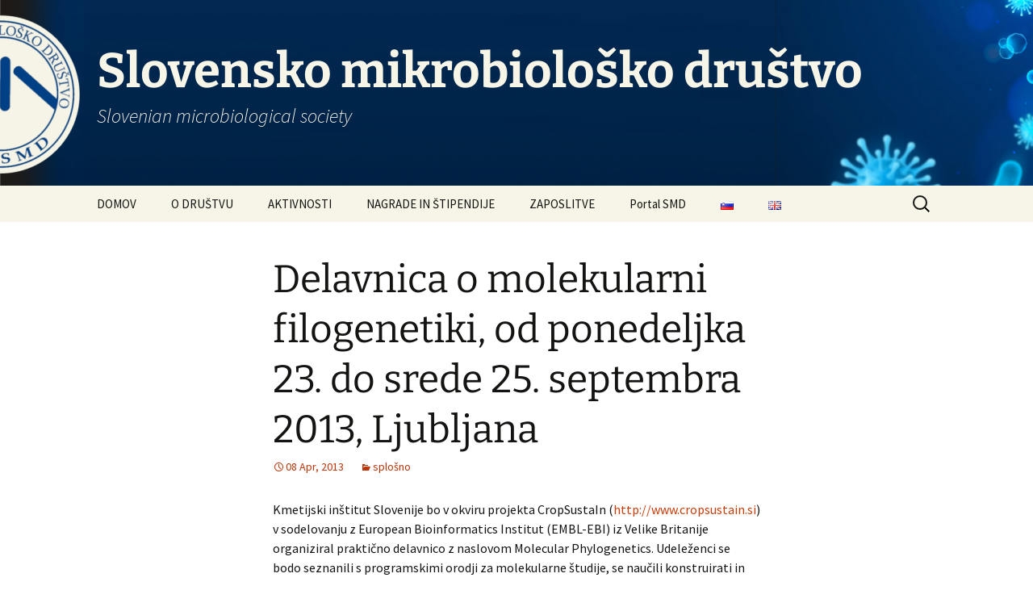

--- FILE ---
content_type: text/html; charset=UTF-8
request_url: http://www.smd.si/delavnica-o-molekularni-filogenetiki-od-ponedeljka-23-do-srede-25-septembra-2013-ljubljana-httpwww-cropsustain-siarchives620/
body_size: 35833
content:
<!DOCTYPE html>
<!--[if IE 7]>
<html class="ie ie7" lang="sl-SI">
<![endif]-->
<!--[if IE 8]>
<html class="ie ie8" lang="sl-SI">
<![endif]-->
<!--[if !(IE 7) & !(IE 8)]><!-->
<html lang="sl-SI">
<!--<![endif]-->
<head>
	<meta charset="UTF-8">
	<meta name="viewport" content="width=device-width">
	<title>Delavnica o molekularni filogenetiki, od ponedeljka 23. do srede 25. septembra 2013, Ljubljana | Slovensko mikrobiološko društvo</title>
	<link rel="profile" href="https://gmpg.org/xfn/11">
	<link rel="pingback" href="http://www.smd.si/xmlrpc.php">
	<!--[if lt IE 9]>
	<script src="http://www.smd.si/wp-content/themes/twentythirteen/js/html5.js?ver=3.7.0"></script>
	<![endif]-->
	<meta name='robots' content='max-image-preview:large' />
	<style>img:is([sizes="auto" i], [sizes^="auto," i]) { contain-intrinsic-size: 3000px 1500px }</style>
	<link rel="alternate" type="application/rss+xml" title="Slovensko mikrobiološko društvo &raquo; Vir" href="http://www.smd.si/feed/" />
<link rel="alternate" type="application/rss+xml" title="Slovensko mikrobiološko društvo &raquo; Vir komentarjev" href="http://www.smd.si/comments/feed/" />
<script>
window._wpemojiSettings = {"baseUrl":"https:\/\/s.w.org\/images\/core\/emoji\/16.0.1\/72x72\/","ext":".png","svgUrl":"https:\/\/s.w.org\/images\/core\/emoji\/16.0.1\/svg\/","svgExt":".svg","source":{"concatemoji":"http:\/\/www.smd.si\/wp-includes\/js\/wp-emoji-release.min.js?ver=6.8.3"}};
/*! This file is auto-generated */
!function(s,n){var o,i,e;function c(e){try{var t={supportTests:e,timestamp:(new Date).valueOf()};sessionStorage.setItem(o,JSON.stringify(t))}catch(e){}}function p(e,t,n){e.clearRect(0,0,e.canvas.width,e.canvas.height),e.fillText(t,0,0);var t=new Uint32Array(e.getImageData(0,0,e.canvas.width,e.canvas.height).data),a=(e.clearRect(0,0,e.canvas.width,e.canvas.height),e.fillText(n,0,0),new Uint32Array(e.getImageData(0,0,e.canvas.width,e.canvas.height).data));return t.every(function(e,t){return e===a[t]})}function u(e,t){e.clearRect(0,0,e.canvas.width,e.canvas.height),e.fillText(t,0,0);for(var n=e.getImageData(16,16,1,1),a=0;a<n.data.length;a++)if(0!==n.data[a])return!1;return!0}function f(e,t,n,a){switch(t){case"flag":return n(e,"\ud83c\udff3\ufe0f\u200d\u26a7\ufe0f","\ud83c\udff3\ufe0f\u200b\u26a7\ufe0f")?!1:!n(e,"\ud83c\udde8\ud83c\uddf6","\ud83c\udde8\u200b\ud83c\uddf6")&&!n(e,"\ud83c\udff4\udb40\udc67\udb40\udc62\udb40\udc65\udb40\udc6e\udb40\udc67\udb40\udc7f","\ud83c\udff4\u200b\udb40\udc67\u200b\udb40\udc62\u200b\udb40\udc65\u200b\udb40\udc6e\u200b\udb40\udc67\u200b\udb40\udc7f");case"emoji":return!a(e,"\ud83e\udedf")}return!1}function g(e,t,n,a){var r="undefined"!=typeof WorkerGlobalScope&&self instanceof WorkerGlobalScope?new OffscreenCanvas(300,150):s.createElement("canvas"),o=r.getContext("2d",{willReadFrequently:!0}),i=(o.textBaseline="top",o.font="600 32px Arial",{});return e.forEach(function(e){i[e]=t(o,e,n,a)}),i}function t(e){var t=s.createElement("script");t.src=e,t.defer=!0,s.head.appendChild(t)}"undefined"!=typeof Promise&&(o="wpEmojiSettingsSupports",i=["flag","emoji"],n.supports={everything:!0,everythingExceptFlag:!0},e=new Promise(function(e){s.addEventListener("DOMContentLoaded",e,{once:!0})}),new Promise(function(t){var n=function(){try{var e=JSON.parse(sessionStorage.getItem(o));if("object"==typeof e&&"number"==typeof e.timestamp&&(new Date).valueOf()<e.timestamp+604800&&"object"==typeof e.supportTests)return e.supportTests}catch(e){}return null}();if(!n){if("undefined"!=typeof Worker&&"undefined"!=typeof OffscreenCanvas&&"undefined"!=typeof URL&&URL.createObjectURL&&"undefined"!=typeof Blob)try{var e="postMessage("+g.toString()+"("+[JSON.stringify(i),f.toString(),p.toString(),u.toString()].join(",")+"));",a=new Blob([e],{type:"text/javascript"}),r=new Worker(URL.createObjectURL(a),{name:"wpTestEmojiSupports"});return void(r.onmessage=function(e){c(n=e.data),r.terminate(),t(n)})}catch(e){}c(n=g(i,f,p,u))}t(n)}).then(function(e){for(var t in e)n.supports[t]=e[t],n.supports.everything=n.supports.everything&&n.supports[t],"flag"!==t&&(n.supports.everythingExceptFlag=n.supports.everythingExceptFlag&&n.supports[t]);n.supports.everythingExceptFlag=n.supports.everythingExceptFlag&&!n.supports.flag,n.DOMReady=!1,n.readyCallback=function(){n.DOMReady=!0}}).then(function(){return e}).then(function(){var e;n.supports.everything||(n.readyCallback(),(e=n.source||{}).concatemoji?t(e.concatemoji):e.wpemoji&&e.twemoji&&(t(e.twemoji),t(e.wpemoji)))}))}((window,document),window._wpemojiSettings);
</script>
<style id='wp-emoji-styles-inline-css'>

	img.wp-smiley, img.emoji {
		display: inline !important;
		border: none !important;
		box-shadow: none !important;
		height: 1em !important;
		width: 1em !important;
		margin: 0 0.07em !important;
		vertical-align: -0.1em !important;
		background: none !important;
		padding: 0 !important;
	}
</style>
<link rel='stylesheet' id='wp-block-library-css' href='http://www.smd.si/wp-includes/css/dist/block-library/style.min.css?ver=6.8.3' media='all' />
<style id='wp-block-library-theme-inline-css'>
.wp-block-audio :where(figcaption){color:#555;font-size:13px;text-align:center}.is-dark-theme .wp-block-audio :where(figcaption){color:#ffffffa6}.wp-block-audio{margin:0 0 1em}.wp-block-code{border:1px solid #ccc;border-radius:4px;font-family:Menlo,Consolas,monaco,monospace;padding:.8em 1em}.wp-block-embed :where(figcaption){color:#555;font-size:13px;text-align:center}.is-dark-theme .wp-block-embed :where(figcaption){color:#ffffffa6}.wp-block-embed{margin:0 0 1em}.blocks-gallery-caption{color:#555;font-size:13px;text-align:center}.is-dark-theme .blocks-gallery-caption{color:#ffffffa6}:root :where(.wp-block-image figcaption){color:#555;font-size:13px;text-align:center}.is-dark-theme :root :where(.wp-block-image figcaption){color:#ffffffa6}.wp-block-image{margin:0 0 1em}.wp-block-pullquote{border-bottom:4px solid;border-top:4px solid;color:currentColor;margin-bottom:1.75em}.wp-block-pullquote cite,.wp-block-pullquote footer,.wp-block-pullquote__citation{color:currentColor;font-size:.8125em;font-style:normal;text-transform:uppercase}.wp-block-quote{border-left:.25em solid;margin:0 0 1.75em;padding-left:1em}.wp-block-quote cite,.wp-block-quote footer{color:currentColor;font-size:.8125em;font-style:normal;position:relative}.wp-block-quote:where(.has-text-align-right){border-left:none;border-right:.25em solid;padding-left:0;padding-right:1em}.wp-block-quote:where(.has-text-align-center){border:none;padding-left:0}.wp-block-quote.is-large,.wp-block-quote.is-style-large,.wp-block-quote:where(.is-style-plain){border:none}.wp-block-search .wp-block-search__label{font-weight:700}.wp-block-search__button{border:1px solid #ccc;padding:.375em .625em}:where(.wp-block-group.has-background){padding:1.25em 2.375em}.wp-block-separator.has-css-opacity{opacity:.4}.wp-block-separator{border:none;border-bottom:2px solid;margin-left:auto;margin-right:auto}.wp-block-separator.has-alpha-channel-opacity{opacity:1}.wp-block-separator:not(.is-style-wide):not(.is-style-dots){width:100px}.wp-block-separator.has-background:not(.is-style-dots){border-bottom:none;height:1px}.wp-block-separator.has-background:not(.is-style-wide):not(.is-style-dots){height:2px}.wp-block-table{margin:0 0 1em}.wp-block-table td,.wp-block-table th{word-break:normal}.wp-block-table :where(figcaption){color:#555;font-size:13px;text-align:center}.is-dark-theme .wp-block-table :where(figcaption){color:#ffffffa6}.wp-block-video :where(figcaption){color:#555;font-size:13px;text-align:center}.is-dark-theme .wp-block-video :where(figcaption){color:#ffffffa6}.wp-block-video{margin:0 0 1em}:root :where(.wp-block-template-part.has-background){margin-bottom:0;margin-top:0;padding:1.25em 2.375em}
</style>
<style id='classic-theme-styles-inline-css'>
/*! This file is auto-generated */
.wp-block-button__link{color:#fff;background-color:#32373c;border-radius:9999px;box-shadow:none;text-decoration:none;padding:calc(.667em + 2px) calc(1.333em + 2px);font-size:1.125em}.wp-block-file__button{background:#32373c;color:#fff;text-decoration:none}
</style>
<style id='collapsing-pages-style-inline-css'>


</style>
<style id='wppb-edit-profile-style-inline-css'>


</style>
<style id='wppb-login-style-inline-css'>


</style>
<style id='wppb-recover-password-style-inline-css'>


</style>
<style id='wppb-register-style-inline-css'>


</style>
<style id='global-styles-inline-css'>
:root{--wp--preset--aspect-ratio--square: 1;--wp--preset--aspect-ratio--4-3: 4/3;--wp--preset--aspect-ratio--3-4: 3/4;--wp--preset--aspect-ratio--3-2: 3/2;--wp--preset--aspect-ratio--2-3: 2/3;--wp--preset--aspect-ratio--16-9: 16/9;--wp--preset--aspect-ratio--9-16: 9/16;--wp--preset--color--black: #000000;--wp--preset--color--cyan-bluish-gray: #abb8c3;--wp--preset--color--white: #fff;--wp--preset--color--pale-pink: #f78da7;--wp--preset--color--vivid-red: #cf2e2e;--wp--preset--color--luminous-vivid-orange: #ff6900;--wp--preset--color--luminous-vivid-amber: #fcb900;--wp--preset--color--light-green-cyan: #7bdcb5;--wp--preset--color--vivid-green-cyan: #00d084;--wp--preset--color--pale-cyan-blue: #8ed1fc;--wp--preset--color--vivid-cyan-blue: #0693e3;--wp--preset--color--vivid-purple: #9b51e0;--wp--preset--color--dark-gray: #141412;--wp--preset--color--red: #bc360a;--wp--preset--color--medium-orange: #db572f;--wp--preset--color--light-orange: #ea9629;--wp--preset--color--yellow: #fbca3c;--wp--preset--color--dark-brown: #220e10;--wp--preset--color--medium-brown: #722d19;--wp--preset--color--light-brown: #eadaa6;--wp--preset--color--beige: #e8e5ce;--wp--preset--color--off-white: #f7f5e7;--wp--preset--gradient--vivid-cyan-blue-to-vivid-purple: linear-gradient(135deg,rgba(6,147,227,1) 0%,rgb(155,81,224) 100%);--wp--preset--gradient--light-green-cyan-to-vivid-green-cyan: linear-gradient(135deg,rgb(122,220,180) 0%,rgb(0,208,130) 100%);--wp--preset--gradient--luminous-vivid-amber-to-luminous-vivid-orange: linear-gradient(135deg,rgba(252,185,0,1) 0%,rgba(255,105,0,1) 100%);--wp--preset--gradient--luminous-vivid-orange-to-vivid-red: linear-gradient(135deg,rgba(255,105,0,1) 0%,rgb(207,46,46) 100%);--wp--preset--gradient--very-light-gray-to-cyan-bluish-gray: linear-gradient(135deg,rgb(238,238,238) 0%,rgb(169,184,195) 100%);--wp--preset--gradient--cool-to-warm-spectrum: linear-gradient(135deg,rgb(74,234,220) 0%,rgb(151,120,209) 20%,rgb(207,42,186) 40%,rgb(238,44,130) 60%,rgb(251,105,98) 80%,rgb(254,248,76) 100%);--wp--preset--gradient--blush-light-purple: linear-gradient(135deg,rgb(255,206,236) 0%,rgb(152,150,240) 100%);--wp--preset--gradient--blush-bordeaux: linear-gradient(135deg,rgb(254,205,165) 0%,rgb(254,45,45) 50%,rgb(107,0,62) 100%);--wp--preset--gradient--luminous-dusk: linear-gradient(135deg,rgb(255,203,112) 0%,rgb(199,81,192) 50%,rgb(65,88,208) 100%);--wp--preset--gradient--pale-ocean: linear-gradient(135deg,rgb(255,245,203) 0%,rgb(182,227,212) 50%,rgb(51,167,181) 100%);--wp--preset--gradient--electric-grass: linear-gradient(135deg,rgb(202,248,128) 0%,rgb(113,206,126) 100%);--wp--preset--gradient--midnight: linear-gradient(135deg,rgb(2,3,129) 0%,rgb(40,116,252) 100%);--wp--preset--gradient--autumn-brown: linear-gradient(135deg, rgba(226,45,15,1) 0%, rgba(158,25,13,1) 100%);--wp--preset--gradient--sunset-yellow: linear-gradient(135deg, rgba(233,139,41,1) 0%, rgba(238,179,95,1) 100%);--wp--preset--gradient--light-sky: linear-gradient(135deg,rgba(228,228,228,1.0) 0%,rgba(208,225,252,1.0) 100%);--wp--preset--gradient--dark-sky: linear-gradient(135deg,rgba(0,0,0,1.0) 0%,rgba(56,61,69,1.0) 100%);--wp--preset--font-size--small: 13px;--wp--preset--font-size--medium: 20px;--wp--preset--font-size--large: 36px;--wp--preset--font-size--x-large: 42px;--wp--preset--spacing--20: 0.44rem;--wp--preset--spacing--30: 0.67rem;--wp--preset--spacing--40: 1rem;--wp--preset--spacing--50: 1.5rem;--wp--preset--spacing--60: 2.25rem;--wp--preset--spacing--70: 3.38rem;--wp--preset--spacing--80: 5.06rem;--wp--preset--shadow--natural: 6px 6px 9px rgba(0, 0, 0, 0.2);--wp--preset--shadow--deep: 12px 12px 50px rgba(0, 0, 0, 0.4);--wp--preset--shadow--sharp: 6px 6px 0px rgba(0, 0, 0, 0.2);--wp--preset--shadow--outlined: 6px 6px 0px -3px rgba(255, 255, 255, 1), 6px 6px rgba(0, 0, 0, 1);--wp--preset--shadow--crisp: 6px 6px 0px rgba(0, 0, 0, 1);}:where(.is-layout-flex){gap: 0.5em;}:where(.is-layout-grid){gap: 0.5em;}body .is-layout-flex{display: flex;}.is-layout-flex{flex-wrap: wrap;align-items: center;}.is-layout-flex > :is(*, div){margin: 0;}body .is-layout-grid{display: grid;}.is-layout-grid > :is(*, div){margin: 0;}:where(.wp-block-columns.is-layout-flex){gap: 2em;}:where(.wp-block-columns.is-layout-grid){gap: 2em;}:where(.wp-block-post-template.is-layout-flex){gap: 1.25em;}:where(.wp-block-post-template.is-layout-grid){gap: 1.25em;}.has-black-color{color: var(--wp--preset--color--black) !important;}.has-cyan-bluish-gray-color{color: var(--wp--preset--color--cyan-bluish-gray) !important;}.has-white-color{color: var(--wp--preset--color--white) !important;}.has-pale-pink-color{color: var(--wp--preset--color--pale-pink) !important;}.has-vivid-red-color{color: var(--wp--preset--color--vivid-red) !important;}.has-luminous-vivid-orange-color{color: var(--wp--preset--color--luminous-vivid-orange) !important;}.has-luminous-vivid-amber-color{color: var(--wp--preset--color--luminous-vivid-amber) !important;}.has-light-green-cyan-color{color: var(--wp--preset--color--light-green-cyan) !important;}.has-vivid-green-cyan-color{color: var(--wp--preset--color--vivid-green-cyan) !important;}.has-pale-cyan-blue-color{color: var(--wp--preset--color--pale-cyan-blue) !important;}.has-vivid-cyan-blue-color{color: var(--wp--preset--color--vivid-cyan-blue) !important;}.has-vivid-purple-color{color: var(--wp--preset--color--vivid-purple) !important;}.has-black-background-color{background-color: var(--wp--preset--color--black) !important;}.has-cyan-bluish-gray-background-color{background-color: var(--wp--preset--color--cyan-bluish-gray) !important;}.has-white-background-color{background-color: var(--wp--preset--color--white) !important;}.has-pale-pink-background-color{background-color: var(--wp--preset--color--pale-pink) !important;}.has-vivid-red-background-color{background-color: var(--wp--preset--color--vivid-red) !important;}.has-luminous-vivid-orange-background-color{background-color: var(--wp--preset--color--luminous-vivid-orange) !important;}.has-luminous-vivid-amber-background-color{background-color: var(--wp--preset--color--luminous-vivid-amber) !important;}.has-light-green-cyan-background-color{background-color: var(--wp--preset--color--light-green-cyan) !important;}.has-vivid-green-cyan-background-color{background-color: var(--wp--preset--color--vivid-green-cyan) !important;}.has-pale-cyan-blue-background-color{background-color: var(--wp--preset--color--pale-cyan-blue) !important;}.has-vivid-cyan-blue-background-color{background-color: var(--wp--preset--color--vivid-cyan-blue) !important;}.has-vivid-purple-background-color{background-color: var(--wp--preset--color--vivid-purple) !important;}.has-black-border-color{border-color: var(--wp--preset--color--black) !important;}.has-cyan-bluish-gray-border-color{border-color: var(--wp--preset--color--cyan-bluish-gray) !important;}.has-white-border-color{border-color: var(--wp--preset--color--white) !important;}.has-pale-pink-border-color{border-color: var(--wp--preset--color--pale-pink) !important;}.has-vivid-red-border-color{border-color: var(--wp--preset--color--vivid-red) !important;}.has-luminous-vivid-orange-border-color{border-color: var(--wp--preset--color--luminous-vivid-orange) !important;}.has-luminous-vivid-amber-border-color{border-color: var(--wp--preset--color--luminous-vivid-amber) !important;}.has-light-green-cyan-border-color{border-color: var(--wp--preset--color--light-green-cyan) !important;}.has-vivid-green-cyan-border-color{border-color: var(--wp--preset--color--vivid-green-cyan) !important;}.has-pale-cyan-blue-border-color{border-color: var(--wp--preset--color--pale-cyan-blue) !important;}.has-vivid-cyan-blue-border-color{border-color: var(--wp--preset--color--vivid-cyan-blue) !important;}.has-vivid-purple-border-color{border-color: var(--wp--preset--color--vivid-purple) !important;}.has-vivid-cyan-blue-to-vivid-purple-gradient-background{background: var(--wp--preset--gradient--vivid-cyan-blue-to-vivid-purple) !important;}.has-light-green-cyan-to-vivid-green-cyan-gradient-background{background: var(--wp--preset--gradient--light-green-cyan-to-vivid-green-cyan) !important;}.has-luminous-vivid-amber-to-luminous-vivid-orange-gradient-background{background: var(--wp--preset--gradient--luminous-vivid-amber-to-luminous-vivid-orange) !important;}.has-luminous-vivid-orange-to-vivid-red-gradient-background{background: var(--wp--preset--gradient--luminous-vivid-orange-to-vivid-red) !important;}.has-very-light-gray-to-cyan-bluish-gray-gradient-background{background: var(--wp--preset--gradient--very-light-gray-to-cyan-bluish-gray) !important;}.has-cool-to-warm-spectrum-gradient-background{background: var(--wp--preset--gradient--cool-to-warm-spectrum) !important;}.has-blush-light-purple-gradient-background{background: var(--wp--preset--gradient--blush-light-purple) !important;}.has-blush-bordeaux-gradient-background{background: var(--wp--preset--gradient--blush-bordeaux) !important;}.has-luminous-dusk-gradient-background{background: var(--wp--preset--gradient--luminous-dusk) !important;}.has-pale-ocean-gradient-background{background: var(--wp--preset--gradient--pale-ocean) !important;}.has-electric-grass-gradient-background{background: var(--wp--preset--gradient--electric-grass) !important;}.has-midnight-gradient-background{background: var(--wp--preset--gradient--midnight) !important;}.has-small-font-size{font-size: var(--wp--preset--font-size--small) !important;}.has-medium-font-size{font-size: var(--wp--preset--font-size--medium) !important;}.has-large-font-size{font-size: var(--wp--preset--font-size--large) !important;}.has-x-large-font-size{font-size: var(--wp--preset--font-size--x-large) !important;}
:where(.wp-block-post-template.is-layout-flex){gap: 1.25em;}:where(.wp-block-post-template.is-layout-grid){gap: 1.25em;}
:where(.wp-block-columns.is-layout-flex){gap: 2em;}:where(.wp-block-columns.is-layout-grid){gap: 2em;}
:root :where(.wp-block-pullquote){font-size: 1.5em;line-height: 1.6;}
</style>
<link rel='stylesheet' id='twentythirteen-fonts-css' href='http://www.smd.si/wp-content/themes/twentythirteen/fonts/source-sans-pro-plus-bitter.css?ver=20230328' media='all' />
<link rel='stylesheet' id='genericons-css' href='http://www.smd.si/wp-content/themes/twentythirteen/genericons/genericons.css?ver=3.0.3' media='all' />
<link rel='stylesheet' id='twentythirteen-style-css' href='http://www.smd.si/wp-content/themes/twentythirteen/style.css?ver=20230328' media='all' />
<link rel='stylesheet' id='twentythirteen-block-style-css' href='http://www.smd.si/wp-content/themes/twentythirteen/css/blocks.css?ver=20230122' media='all' />
<!--[if lt IE 9]>
<link rel='stylesheet' id='twentythirteen-ie-css' href='http://www.smd.si/wp-content/themes/twentythirteen/css/ie.css?ver=20150214' media='all' />
<![endif]-->
<script src="http://www.smd.si/wp-includes/js/jquery/jquery.min.js?ver=3.7.1" id="jquery-core-js"></script>
<script src="http://www.smd.si/wp-includes/js/jquery/jquery-migrate.min.js?ver=3.4.1" id="jquery-migrate-js"></script>
<link rel="https://api.w.org/" href="http://www.smd.si/wp-json/" /><link rel="alternate" title="JSON" type="application/json" href="http://www.smd.si/wp-json/wp/v2/posts/725" /><link rel="EditURI" type="application/rsd+xml" title="RSD" href="http://www.smd.si/xmlrpc.php?rsd" />
<meta name="generator" content="WordPress 6.8.3" />
<link rel="canonical" href="http://www.smd.si/delavnica-o-molekularni-filogenetiki-od-ponedeljka-23-do-srede-25-septembra-2013-ljubljana-httpwww-cropsustain-siarchives620/" />
<link rel='shortlink' href='http://www.smd.si/?p=725' />
<link rel="alternate" title="oEmbed (JSON)" type="application/json+oembed" href="http://www.smd.si/wp-json/oembed/1.0/embed?url=http%3A%2F%2Fwww.smd.si%2Fdelavnica-o-molekularni-filogenetiki-od-ponedeljka-23-do-srede-25-septembra-2013-ljubljana-httpwww-cropsustain-siarchives620%2F&#038;lang=slo" />
<link rel="alternate" title="oEmbed (XML)" type="text/xml+oembed" href="http://www.smd.si/wp-json/oembed/1.0/embed?url=http%3A%2F%2Fwww.smd.si%2Fdelavnica-o-molekularni-filogenetiki-od-ponedeljka-23-do-srede-25-septembra-2013-ljubljana-httpwww-cropsustain-siarchives620%2F&#038;format=xml&#038;lang=slo" />
<style type='text/css'>
</style>
<!-- Enter your scripts here -->	<style type="text/css" id="twentythirteen-header-css">
		.site-header {
		background: url(http://www.smd.si/wp-content/uploads/2025/11/cropped-ozadje_smd3-scaled-1.png) no-repeat scroll top;
		background-size: 1600px auto;
	}
	@media (max-width: 767px) {
		.site-header {
			background-size: 768px auto;
		}
	}
	@media (max-width: 359px) {
		.site-header {
			background-size: 360px auto;
		}
	}
				.site-title,
		.site-description {
			color: #f7f5e7;
		}
		</style>
	<link rel="icon" href="http://www.smd.si/wp-content/uploads/2023/06/cropped-smd-32x32.png" sizes="32x32" />
<link rel="icon" href="http://www.smd.si/wp-content/uploads/2023/06/cropped-smd-192x192.png" sizes="192x192" />
<link rel="apple-touch-icon" href="http://www.smd.si/wp-content/uploads/2023/06/cropped-smd-180x180.png" />
<meta name="msapplication-TileImage" content="http://www.smd.si/wp-content/uploads/2023/06/cropped-smd-270x270.png" />
</head>

<body class="wp-singular post-template-default single single-post postid-725 single-format-standard wp-embed-responsive wp-theme-twentythirteen single-author no-avatars">
		<div id="page" class="hfeed site">
		<header id="masthead" class="site-header">
			<a class="home-link" href="https://www.smd.si/" rel="home">
				<h1 class="site-title">Slovensko mikrobiološko društvo</h1>
				<h2 class="site-description">Slovenian microbiological society</h2>
			</a>

			<div id="navbar" class="navbar">
				<nav id="site-navigation" class="navigation main-navigation">
					<button class="menu-toggle">Meni</button>
					<a class="screen-reader-text skip-link" href="#content">
						Preskoči na vsebino					</a>
					<div class="menu-menu-slo-container"><ul id="primary-menu" class="nav-menu"><li id="menu-item-2780" class="menu-item menu-item-type-post_type menu-item-object-page menu-item-home current_page_parent menu-item-2780"><a href="https://www.smd.si/">DOMOV</a></li>
<li id="menu-item-2665" class="menu-item menu-item-type-post_type menu-item-object-page menu-item-has-children menu-item-2665"><a href="http://www.smd.si/o-drustvu/">O DRUŠTVU</a>
<ul class="sub-menu">
	<li id="menu-item-2666" class="menu-item menu-item-type-post_type menu-item-object-page menu-item-2666"><a href="http://www.smd.si/o-drustvu/zgodovina/">Zgodovina</a></li>
	<li id="menu-item-2667" class="menu-item menu-item-type-post_type menu-item-object-page menu-item-2667"><a href="http://www.smd.si/o-drustvu/statut/">Statut</a></li>
	<li id="menu-item-2668" class="menu-item menu-item-type-post_type menu-item-object-page menu-item-2668"><a href="http://www.smd.si/o-drustvu/organi/">Organi</a></li>
	<li id="menu-item-2669" class="menu-item menu-item-type-post_type menu-item-object-page menu-item-2669"><a href="http://www.smd.si/o-drustvu/clanstvo/">Članstvo</a></li>
</ul>
</li>
<li id="menu-item-2672" class="menu-item menu-item-type-post_type menu-item-object-page menu-item-has-children menu-item-2672"><a href="http://www.smd.si/aktivnosti/">AKTIVNOSTI</a>
<ul class="sub-menu">
	<li id="menu-item-2671" class="menu-item menu-item-type-post_type menu-item-object-page menu-item-2671"><a href="http://www.smd.si/publikacije/">MIKROBIOLOG.SI</a></li>
	<li id="menu-item-2673" class="menu-item menu-item-type-post_type menu-item-object-page menu-item-has-children menu-item-2673"><a href="http://www.smd.si/aktivnosti/kongresi/">Kongresi</a>
	<ul class="sub-menu">
		<li id="menu-item-2674" class="menu-item menu-item-type-post_type menu-item-object-page menu-item-2674"><a href="http://www.smd.si/aktivnosti/kongresi/smd-09/">SMD 2008</a></li>
		<li id="menu-item-2675" class="menu-item menu-item-type-post_type menu-item-object-page menu-item-2675"><a href="http://www.smd.si/aktivnosti/kongresi/fems-2004/">SMD 2011</a></li>
		<li id="menu-item-2676" class="menu-item menu-item-type-post_type menu-item-object-page menu-item-2676"><a href="http://www.smd.si/aktivnosti/kongresi/smd-2014/">SMD 2014</a></li>
		<li id="menu-item-2677" class="menu-item menu-item-type-post_type menu-item-object-page menu-item-2677"><a href="http://www.smd.si/aktivnosti/kongresi/fems-2013/">FEMS 2013</a></li>
		<li id="menu-item-2678" class="menu-item menu-item-type-post_type menu-item-object-page menu-item-2678"><a href="http://www.smd.si/aktivnosti/kongresi/smd-2017/">SMD 2017</a></li>
	</ul>
</li>
	<li id="menu-item-2679" class="menu-item menu-item-type-post_type menu-item-object-page menu-item-2679"><a href="http://www.smd.si/aktivnosti/delavnice/">Delavnice</a></li>
	<li id="menu-item-2680" class="menu-item menu-item-type-post_type menu-item-object-page menu-item-2680"><a href="http://www.smd.si/aktivnosti/predavanja/">Predavanja in okrogle mize</a></li>
	<li id="menu-item-2693" class="menu-item menu-item-type-post_type menu-item-object-page menu-item-has-children menu-item-2693"><a href="http://www.smd.si/terminoloska-komisija/">TERMINOLOŠKA KOMISIJA</a>
	<ul class="sub-menu">
		<li id="menu-item-2697" class="menu-item menu-item-type-post_type menu-item-object-page menu-item-2697"><a href="http://www.smd.si/terminoloska-komisija/slovenski-mikrobioloski-slovar/">Slovenski mikrobiološki slovar</a></li>
		<li id="menu-item-2695" class="menu-item menu-item-type-post_type menu-item-object-page menu-item-2695"><a href="http://www.smd.si/terminoloska-komisija/o-komisiji/">O komisiji</a></li>
	</ul>
</li>
</ul>
</li>
<li id="menu-item-2682" class="menu-item menu-item-type-post_type menu-item-object-page menu-item-has-children menu-item-2682"><a href="http://www.smd.si/nagrade-in-stipendije/">NAGRADE IN ŠTIPENDIJE</a>
<ul class="sub-menu">
	<li id="menu-item-2683" class="menu-item menu-item-type-post_type menu-item-object-page menu-item-2683"><a href="http://www.smd.si/nagrade-in-stipendije/tipi-nagrad/">Tipi nagrad</a></li>
	<li id="menu-item-2685" class="menu-item menu-item-type-post_type menu-item-object-page menu-item-2685"><a href="http://www.smd.si/nagrade-in-stipendije/pretekli-nagrajenci/">Pretekli nagrajenci</a></li>
	<li id="menu-item-2684" class="menu-item menu-item-type-post_type menu-item-object-page menu-item-2684"><a href="http://www.smd.si/nagrade-in-stipendije/pravilniki/">Pravilniki</a></li>
</ul>
</li>
<li id="menu-item-2698" class="menu-item menu-item-type-post_type menu-item-object-page menu-item-2698"><a href="http://www.smd.si/zaposlitve/">ZAPOSLITVE</a></li>
<li id="menu-item-2664" class="menu-item menu-item-type-post_type menu-item-object-page menu-item-2664"><a href="http://www.smd.si/portal-smd/">Portal SMD</a></li>
<li id="menu-item-2660-slo" class="lang-item lang-item-32 lang-item-slo current-lang lang-item-first menu-item menu-item-type-custom menu-item-object-custom menu-item-2660-slo"><a href="http://www.smd.si/delavnica-o-molekularni-filogenetiki-od-ponedeljka-23-do-srede-25-septembra-2013-ljubljana-httpwww-cropsustain-siarchives620/" hreflang="sl-SI" lang="sl-SI"><img src="[data-uri]" alt="Slovenščina" width="16" height="11" style="width: 16px; height: 11px;" /></a></li>
<li id="menu-item-2660-eng" class="lang-item lang-item-29 lang-item-eng no-translation menu-item menu-item-type-custom menu-item-object-custom menu-item-2660-eng"><a href="https://www.smd.si/eng/" hreflang="en-GB" lang="en-GB"><img src="[data-uri]" alt="English" width="16" height="11" style="width: 16px; height: 11px;" /></a></li>
</ul></div>					<form role="search" method="get" class="search-form" action="https://www.smd.si/">
				<label>
					<span class="screen-reader-text">Išči:</span>
					<input type="search" class="search-field" placeholder="Išči &hellip;" value="" name="s" />
				</label>
				<input type="submit" class="search-submit" value="Išči" />
			</form>				</nav><!-- #site-navigation -->
			</div><!-- #navbar -->
		</header><!-- #masthead -->

		<div id="main" class="site-main">

	<div id="primary" class="content-area">
		<div id="content" class="site-content" role="main">

			
				
<article id="post-725" class="post-725 post type-post status-publish format-standard hentry category-splosno">
	<header class="entry-header">
		
				<h1 class="entry-title">Delavnica o molekularni filogenetiki, od ponedeljka 23. do srede 25. septembra 2013, Ljubljana</h1>
		
		<div class="entry-meta">
			<span class="date"><a href="http://www.smd.si/delavnica-o-molekularni-filogenetiki-od-ponedeljka-23-do-srede-25-septembra-2013-ljubljana-httpwww-cropsustain-siarchives620/" title="Trajna povezava do Delavnica o molekularni filogenetiki, od ponedeljka 23. do srede 25. septembra 2013, Ljubljana" rel="bookmark"><time class="entry-date" datetime="2013-04-08T12:41:02+02:00">08 Apr, 2013</time></a></span><span class="categories-links"><a href="http://www.smd.si/eng/category/splosno/" rel="category tag">splošno</a></span><span class="author vcard"><a class="url fn n" href="http://www.smd.si/author/smd_admin/" title="Poglej vse prispevke, ki jih je objavil/a smd_admin" rel="author">smd_admin</a></span>					</div><!-- .entry-meta -->
	</header><!-- .entry-header -->

		<div class="entry-content">
		<p>Kmetijski inštitut Slovenije bo v okviru projekta CropSustaIn (<a href="http://www.cropsustain.si" title="www.cropsustain.si" target="_blank">http://www.cropsustain.si</a>) v sodelovanju z European Bioinformatics Institut (EMBL-EBI) iz Velike Britanije organiziral praktično delavnico z naslovom Molecular Phylogenetics. Udeleženci se bodo seznanili s programskimi orodji za molekularne študije, se naučili konstruirati in interpretirati filogenetska drevesa ter testirati evolucijske hipoteze.</p>
<p>Kdaj? Od ponedeljka 23. do srede 25. septembra 2013</p>
<p>Kje? Predvidoma v računalniški učilnici na Biotehniški fakulteti v Ljubljani, Jamnikarjeva ulica 101, Ljubljana.</p>
<p>Informacije o programu: <a href="http://www.ebi.ac.uk/training/course/molecular-phylogenetics-slovenia" title="KLIK za program" target="_blank">http://www.ebi.ac.uk/training/course/molecular-phylogenetics-slovenia</a></p>
<p>Delavnica bo v angleškem jeziku. Število mest je omejeno. Udeležba po principu prijav do zasedbe prostih mest.</p>
<p>Kotizacije ni. </p>
<p>Prijave: Prijavite se tako, da izpolnite formular (<a href="http://www.cropsustain.si" title="www.cropsustain.si" target="_blank">http://www.cropsustain.si</a>) in ga do 16. aprila 2013 pošljete na barbara.geric@kis.si. O izboru boste obveščeni po e-pošti do 7. maja 2013.</p>
<p>Molecular Phylogenetics Workshop, Monday to Wednesday, 23 to 25 September 2013, Ljubljana <a href="http://www.cropsustain.si" title="www.cropsustain.si" target="_blank">http://www.cropsustain.si</a></p>
	</div><!-- .entry-content -->
	
	<footer class="entry-meta">
		
			</footer><!-- .entry-meta -->
</article><!-- #post -->
						<nav class="navigation post-navigation">
		<h1 class="screen-reader-text">
			Krmarjenje po prispevkih		</h1>
		<div class="nav-links">

			<a href="http://www.smd.si/vabilo-na-obcni-zbor-smd-s-predavanjem-respiratorni-virusi-od-prehlada-do-pljucnice-09-april-2013/" rel="prev"><span class="meta-nav">&larr;</span> %naslov</a>			<a href="http://www.smd.si/vabilo-na-strokovno-srecanje-sekcije-za-klinicno-mikrobiologijo-in-bolnisnicne-okuzbe-4-likarjev-simpozij/" rel="next">%naslov <span class="meta-nav">&rarr;</span></a>
		</div><!-- .nav-links -->
	</nav><!-- .navigation -->
						
<div id="comments" class="comments-area">

	
	
</div><!-- #comments -->

			
		</div><!-- #content -->
	</div><!-- #primary -->


		</div><!-- #main -->
		<footer id="colophon" class="site-footer">
				<div id="secondary" class="sidebar-container" role="complementary">
		<div class="widget-area">
			<aside id="text-3" class="widget widget_text"><h3 class="widget-title">Kontakt</h3>			<div class="textwidget"><p>
Gerbičeva 60
<br>1000 Ljubljana, Slovenija<br>
tel. +386 (0)1 477 91 00
<br>fax. +386 (0)1 283 22 43<br>
smd@smd.si
</p></div>
		</aside><aside id="text-5" class="widget widget_text"><h3 class="widget-title">oglejte si tudi</h3>			<div class="textwidget"><p><a id="link-eva" href="http://www.bfro-uni-lj.si/gost/smd/mikroslo/" target="_blank">Slovenski mikrobiološki slovar</a><br />
<a id="link-eva" href="http://bio.ijs.si/SBD/terminologija.html" target="_blank">Slovenski biokemijski slovar</a></p>
</div>
		</aside><aside id="block-6" class="widget widget_block">
<div class="wp-block-buttons is-layout-flex wp-block-buttons-is-layout-flex">
<div class="wp-block-button"><a class="wp-block-button__link wp-element-button" href="https://twitter.com/SlovenianSmd">Twitter</a></div>
</div>
</aside><aside id="block-7" class="widget widget_block">
<div class="wp-block-buttons is-layout-flex wp-block-buttons-is-layout-flex">
<div class="wp-block-button"><a class="wp-block-button__link wp-element-button">Facebook</a></div>
</div>
</aside>		</div><!-- .widget-area -->
	</div><!-- #secondary -->

			<div class="site-info">
												<a href="https://wordpress.org/%20" class="imprint">
					Ponosno uporablja tehnologijo WordPress				</a>
			</div><!-- .site-info -->
		</footer><!-- #colophon -->
	</div><!-- #page -->

	<script type="speculationrules">
{"prefetch":[{"source":"document","where":{"and":[{"href_matches":"\/*"},{"not":{"href_matches":["\/wp-*.php","\/wp-admin\/*","\/wp-content\/uploads\/*","\/wp-content\/*","\/wp-content\/plugins\/*","\/wp-content\/themes\/twentythirteen\/*","\/*\\?(.+)"]}},{"not":{"selector_matches":"a[rel~=\"nofollow\"]"}},{"not":{"selector_matches":".no-prefetch, .no-prefetch a"}}]},"eagerness":"conservative"}]}
</script>
<!-- Enter your scripts here --><style type="text/css"> 
         /* Hide reCAPTCHA V3 badge */
        .grecaptcha-badge {
        
            visibility: hidden !important;
        
        }
    </style><script src="http://www.smd.si/wp-includes/js/imagesloaded.min.js?ver=5.0.0" id="imagesloaded-js"></script>
<script src="http://www.smd.si/wp-includes/js/masonry.min.js?ver=4.2.2" id="masonry-js"></script>
<script src="http://www.smd.si/wp-includes/js/jquery/jquery.masonry.min.js?ver=3.1.2b" id="jquery-masonry-js"></script>
<script src="http://www.smd.si/wp-content/themes/twentythirteen/js/functions.js?ver=20210122" id="twentythirteen-script-js"></script>
</body>
</html>
